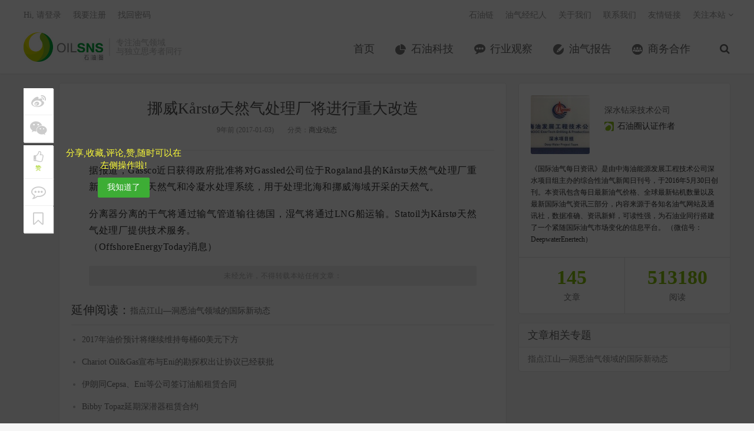

--- FILE ---
content_type: text/html; charset=UTF-8
request_url: http://www.oilsns.com/article/134957
body_size: 12717
content:
<!DOCTYPE HTML>
<html>
<head>
<meta charset="UTF-8">
<link rel="dns-prefetch" href="//apps.bdimg.com">
<meta http-equiv="X-UA-Compatible" content="IE=11,IE=10,IE=9,IE=8">
<meta name="viewport" content="width=device-width, initial-scale=1.0, user-scalable=0, minimum-scale=1.0, maximum-scale=1.0">
<meta name="apple-mobile-web-app-title" content="石油圈">
<meta http-equiv="Cache-Control" content="no-siteapp">
<title>挪威Kårstø天然气处理厂将进行重大改造-石油圈</title>
		<script type="text/javascript">
			window._wpemojiSettings = {"baseUrl":"http:\/\/s.w.org\/images\/core\/emoji\/72x72\/","ext":".png","source":{"concatemoji":"http:\/\/www.oilsns.com\/wp-includes\/js\/wp-emoji-release.min.js?ver=4.3.1"}};
			!function(a,b,c){function d(a){var c=b.createElement("canvas"),d=c.getContext&&c.getContext("2d");return d&&d.fillText?(d.textBaseline="top",d.font="600 32px Arial","flag"===a?(d.fillText(String.fromCharCode(55356,56812,55356,56807),0,0),c.toDataURL().length>3e3):(d.fillText(String.fromCharCode(55357,56835),0,0),0!==d.getImageData(16,16,1,1).data[0])):!1}function e(a){var c=b.createElement("script");c.src=a,c.type="text/javascript",b.getElementsByTagName("head")[0].appendChild(c)}var f,g;c.supports={simple:d("simple"),flag:d("flag")},c.DOMReady=!1,c.readyCallback=function(){c.DOMReady=!0},c.supports.simple&&c.supports.flag||(g=function(){c.readyCallback()},b.addEventListener?(b.addEventListener("DOMContentLoaded",g,!1),a.addEventListener("load",g,!1)):(a.attachEvent("onload",g),b.attachEvent("onreadystatechange",function(){"complete"===b.readyState&&c.readyCallback()})),f=c.source||{},f.concatemoji?e(f.concatemoji):f.wpemoji&&f.twemoji&&(e(f.twemoji),e(f.wpemoji)))}(window,document,window._wpemojiSettings);
		</script>
		<style type="text/css">
img.wp-smiley,
img.emoji {
	display: inline !important;
	border: none !important;
	box-shadow: none !important;
	height: 1em !important;
	width: 1em !important;
	margin: 0 .07em !important;
	vertical-align: -0.1em !important;
	background: none !important;
	padding: 0 !important;
}
</style>
<link rel='stylesheet' id='contact-form-7-css'  href='http://www.oilsns.com/wp-content/plugins/contact-form-7/includes/css/styles.css?ver=4.4' type='text/css' media='all' />
<link rel='stylesheet' id='exhibition-css'  href='http://www.oilsns.com/wp-content/plugins/oilSNS-Exhibition/css/oilsns_ehibition.css?ver=0.4' type='text/css' media='all' />
<link rel='stylesheet' id='_bootstrap-css'  href='http://www.oilsns.com/wp-content/themes/dux/css/bootstrap.min.css?ver=20170511' type='text/css' media='all' />
<link rel='stylesheet' id='_fontawesome-css'  href='http://www.oilsns.com/wp-content/themes/dux/css/font-awesome.min.css?ver=20170511' type='text/css' media='all' />
<link rel='stylesheet' id='_main-css'  href='http://www.oilsns.com/wp-content/themes/dux/css/main.css?ver=20170511' type='text/css' media='all' />
<link rel='stylesheet' id='series-css'  href='http://www.oilsns.com/wp-content/plugins/simple-post-series/series.css?ver=2' type='text/css' media='all' />
<script type='text/javascript' src='http://www.oilsns.com/wp-content/themes/dux/js/libs/jquery.min.js?ver=20170511'></script>
<link rel='prev' title='泰国PTT与BP签署20年LNG购买合同' href='http://www.oilsns.com/article/134956' />
<link rel='next' title='我国首台飞轮储能钻机投用' href='http://www.oilsns.com/article/134966' />
<link rel='canonical' href='http://www.oilsns.com/article/134957' />
<link rel='shortlink' href='http://www.oilsns.com/?p=134957' />
<script type="text/javascript">
	window._se_plugin_version = '8.1.4';
</script>
<meta name="keywords" content="Gassco, Statoil, 行业动态, 商业动态">
<meta name="description" content="据报道，Gassco近日获得政府批准将对Gassled公司位于Rogaland县的Kårstø天然气处理厂重新改造，配备天然气和冷凝水处理系统，用于处理北海和挪威海域开采的天然气。 分离器分离的干气将通过输气管道输往德国，湿气将通过LNG船运输。Statoil为Kårstø天然气处理厂提供技术服务。 （OffshoreEnergyToday消息）">
<style>a:hover, .site-navbar li:hover > a, .site-navbar li.active a:hover, .site-navbar a:hover, .search-on .site-navbar li.navto-search a, .topbar a:hover, .site-nav li.current-menu-item > a, .site-nav li.current-menu-parent > a, .site-search-form a:hover, .branding-primary .btn:hover, .title .more a:hover, .excerpt h2 a:hover, .excerpt .meta a:hover, .excerpt-minic h2 a:hover, .excerpt-minic .meta a:hover, .article-content .wp-caption:hover .wp-caption-text, .article-content a, .article-nav a:hover, .relates a:hover, .widget_links li a:hover, .widget_categories li a:hover, .widget_ui_comments strong, .widget_ui_posts li a:hover .text, .widget_ui_posts .nopic .text:hover , .widget_meta ul a:hover, .tagcloud a:hover, .textwidget a:hover, .sign h3, #navs .item li a, .url, .url:hover{color: #3dad35;}.btn-primary, .label-primary, .branding-primary, .post-copyright:hover, .article-tags a, .pagination ul > .active > a, .pagination ul > .active > span, .pagenav .current, .widget_ui_tags .items a:hover, .sign .close-link, .pagemenu li.active a, .pageheader, .resetpasssteps li.active, #navs h2, #navs nav, .btn-primary:hover, .btn-primary:focus, .btn-primary:active, .btn-primary.active, .open > .dropdown-toggle.btn-primary, .tag-clouds a:hover{background-color: #3dad35;}.btn-primary, .search-input:focus, #bdcs .bdcs-search-form-input:focus, #submit, .plinks ul li a:hover,.btn-primary:hover, .btn-primary:focus, .btn-primary:active, .btn-primary.active, .open > .dropdown-toggle.btn-primary{border-color: #3dad35;}.search-btn, .label-primary, #bdcs .bdcs-search-form-submit, #submit, .excerpt .cat{background-color: #3dad35;}.excerpt .cat i{border-left-color:#3dad35;}@media (max-width: 720px) {.site-navbar li.active a, .site-navbar li.active a:hover, .m-nav-show .m-icon-nav{color: #3dad35;}}@media (max-width: 480px) {.pagination ul > li.next-page a{background-color:#3dad35;}}</style><link rel="shortcut icon" href="http://www.oilsns.com/favicon.ico">
<!--[if lt IE 9]>
<script src="http://www.oilsns.com/wp-content/themes/dux/js/libs/html5.min.js"></script>
<script src="http://www.oilsns.com/wp-content/themes/dux/js/respond.min.js"></script>
<![endif]-->
</head>
<body class="single single-post postid-134957 single-format-standard site-layout-2">
<header class="header">
    <div style="margin:0 auto;width:0px;height:0px;overflow:hidden;">
        <img src="http://www.oilsns.com/wp-content/themes/dux/img/logo.jpg" alt="logo" />
    </div>
    
	<div class="container">
		<div class="logo"><a href="http://www.oilsns.com" title="石油圈-专注油气领域 与独立思考者同行"><img src="http://www.oilsns.com/wp-content/uploads/2017/08/logo-for-Website.jpg">石油圈</a></div>		<div class="brand">专注油气领域<br>与独立思考者同行</div>		<ul class="site-nav site-navbar">
			<li id="menu-item-10" class="menu-item menu-item-type-custom menu-item-object-custom menu-item-10"><a href="/">首页</a></li>
<li id="menu-item-8" class="menu-item menu-item-type-taxonomy menu-item-object-category menu-item-8"><a href="http://www.oilsns.com/article/category/technical">石油科技</a></li>
<li id="menu-item-9" class="menu-item menu-item-type-taxonomy menu-item-object-category menu-item-9"><a href="http://www.oilsns.com/article/category/industry">行业观察</a></li>
<li id="menu-item-120321" class="menu-item menu-item-type-taxonomy menu-item-object-category menu-item-120321"><a href="http://www.oilsns.com/article/category/reports">油气报告</a></li>
<li id="menu-item-309854" class="menu-item menu-item-type-taxonomy menu-item-object-category menu-item-309854"><a href="http://www.oilsns.com/article/category/consociation">商务合作</a></li>
							<li class="navto-search"><a href="javascript:;" class="search-show active"><i class="fa fa-search"></i></a></li>
			
            <li class="nav-user">
                <a href="http://www.oilsns.com/login">我的账户</a>            </li>
		</ul>
		<div class="topbar">
			<ul class="site-nav topmenu">
				<li id="menu-item-43956" class="menu-item menu-item-type-custom menu-item-object-custom menu-item-43956"><a target="_blank" href="http://chain.oilsns.com?ref=topmenu">石油链</a></li>
<li id="menu-item-54207" class="menu-item menu-item-type-custom menu-item-object-custom menu-item-54207"><a target="_blank" href="http://job.oilsns.com?ref=topmenu">油气经纪人</a></li>
<li id="menu-item-205" class="menu-item menu-item-type-post_type menu-item-object-page menu-item-205"><a href="http://www.oilsns.com/aboutus">关于我们</a></li>
<li id="menu-item-204" class="menu-item menu-item-type-post_type menu-item-object-page menu-item-204"><a href="http://www.oilsns.com/contactus">联系我们</a></li>
<li id="menu-item-169603" class="menu-item menu-item-type-custom menu-item-object-custom menu-item-169603"><a target="_blank" href="http://www.oilsns.com/links">友情链接</a></li>
				<li class="menusns">
					<a href="javascript:;">关注本站 <i class="fa fa-angle-down"></i></a>
					<ul class="sub-menu">
																																				<li><a target="_blank" href="http://www.oilsns.com/feed"><i class="fa fa-rss"></i> RSS订阅</a></li>					</ul>
				</li>
			</ul>
											<a href="http://www.oilsns.com/login">Hi, 请登录</a>
				&nbsp; &nbsp; <a href="http://www.oilsns.com/register">我要注册</a>
				&nbsp; &nbsp; <a href="http://www.oilsns.com/reset">找回密码</a>
					</div>
		<i class="fa fa-bars m-icon-nav"></i>
	</div>
</header>
<div class="site-search">
	<div class="container">
		<form method="get" class="site-search-form" action="http://www.oilsns.com/" ><input class="search-input" name="s" type="text" placeholder="输入关键字" value=""><button class="search-btn" type="submit"><i class="fa fa-search"></i></button></form>	</div>
</div>
    <!--样式开始-->
    <style type="text/css">
        .post-like{position:relative;text-align:center}
        .post-like .item{display:inline-block;text-align:center}
        .post-like .or{position:absolute}
        .post-like .mshare,.post-like a,.post-like a:hover{font-size:1.1em;color:#fff;text-decoration:none;line-height:44px;cursor:pointer}
        .post-like .favorite,.post-like .mshare{width:170px;height:44px;display:block;border:1px solid #d6d6d6;border-radius:2px;color:#fff;background-color:#f17067!important}
        .post-like a.done{cursor:not-allowed}
        .post-like .fa{display:inline-block;font-style:normal;font-weight:400;line-height:1;font-size-adjust:none;font-stretch:normal;font-feature-settings:normal;font-language-override:normal;font-kerning:auto;font-synthesis:weight style;font-variant:normal;font-size:inherit;text-rendering:auto}
        .post-like .or{background:#fff;color:#455670;display:inline-block;padding:5px 12px;font-size:.8725em;position:absolute;z-index:2;margin:4px 0 0 -19px;border-radius:100px;-webkit-border-radius:100px;-moz-border-radius:100px;-o-border-radius:100px}
        .post-like .mshare{background-color:#5fcec0!important;position:relative}
        .post-like .share-box{margin-left:10px}
        .mshare:hover .action-popover{display:block}
        .post-like .action-popover , .post-like-mobile .action-popover{position:absolute;width:249px;padding:5px 0 2px;top:-45px;left:50%;margin-left:-80px;display:none;height:46px;z-index:100}
        .mshare .popover{display:block;border-radius:4px}
        .popover.top{margin-top:-10px}
        .popover.top .arrow{left:50%;margin-left:-11px;border-bottom-width:0;border-top-color:#999;border-top-color:rgba(0,0,0,.25);bottom:-11px}
        .popover .arrow{border-width:11px}
        .popover .arrow,.popover .arrow:after{position:absolute;display:block;width:0;height:0;border-color:transparent;border-style:solid}
        .mshare .popover-content{padding:6px 3px 5px 8px;color:#000;font-size:12px;line-height:24px;height:43px}
        .mshare,.mshare a,.mshare a:hover{color:#000;overflow:visible}
        .bdsharebuttonbox a.bds_more{background:#40a57d;color:#fff;width:24px;height:24px;top:-8px;line-height:24px;text-align:center;border-radius:2px}
        .main_list_wx_mini{text-align:center;margin-top:1rem}
        .comt-box{border:1px solid #ccd4d9}
        .main_list_wx_mini img{display:inline;margin:0;width:300px}
        .post-like .or{margin:1px 0 0 -19px}

        .art-left-menu-group {position: fixed;z-index:101;top: 150px;text-align: center;}
        .art-left-menu-group ul{width:50px;height: auto;}
        .art-left-menu-group  span{color: #fff;font-size: 12px;}
        .art-left-menu-group  .favorite i{font-size: 20px;margin-bottom:-8px;}
        .art-left-menu-group  .favorite span{color: #99CC00;font-size: 10px;}
        .art-left-menu-group li{ padding: 5px 0;background-color: #FFFFFF;border-bottom: solid 1px #f0f0f0;cursor:pointer;box-shadow: 1px 1px 1px #eee; }
        .art-left-menu-group li:hover{ background-color: #99CC00; color: #fff;}
        .art-left-menu-group i:hover,.art-left-menu-group .share-box a:hover{color:#fff;}
        .art-left-menu-group i,.art-left-menu-group  a{ -webkit-transition: all 0.25s; -moz-transition: all 0.25s; -ms-transition: all 0.25s; -o-transition: all 0.25s; transition: all 0.25s;}
        .art-left-menu-group i,.art-left-menu-group .share-box a{font-size:25px;display: block;color: #CCCCCC;padding: 5px;}
        .art-left-menu-group .group-mero{margin-top: 5px;}
        .art-left-menu-group .last-mero{border-bottom: none;}
        .has_collection i , .done i{color: #99CC00;}
        .bdsharebuttonbox a { width: auto; height: auto; display: inline-block; margin-right: 0; cursor: pointer; margin-bottom: 0; opacity: 1; background: none;}
        .content{margin-left: 60px;}
        .user-first-mask{position: fixed;z-index: 100;top:0;left:0;background: rgba(0,0,0,0.7);width: 100%;height: 100%;display: none;}
        .user-first-mask-font{margin-left: 70px; margin-top: 100px;display: none;}
        .user-first-mask-font span{font-size: 15px;color: #FFFF37;display: block;width: 200px;}
        .user-first-mask-font .btn{margin-top: 10px;}
        /*.user-first-mask span{color: #fff;position: fixed;top: 250px;left: 130px;}*/
        .share_mask{width: 100%;height: 100%;position: fixed;z-index: 101;bottom: 0;left:0;background-color: rgba(0,0,0,0.5)}

        .share_copy_url{position: fixed; z-index: 110; left: 0;width: 100%;height: 150px;bottom: 0;background-color: #f1f1f1;padding: 20px;}
        .share_copy_url div{padding: 5px;}
        .share_copy_url .url_str{border:solid 1px #d9d9d9;padding: 10px;}
        .share_copy_url .url_str a{ word-break: break-all;}
        .share_copy_url .share-mask-cancel{background-color: #fff;padding-top:0;padding-bottom:0;position: absolute;left: 0;bottom: 0;width: 100%;height: 40px;line-height: 40px;text-align: center;}
        .share_copy_url .share-mask-cancel span{display: block;font-size: 15px;}
        .bdshare_mask{position: fixed;bottom: 0;left: 0;background-color: #f1f1f1;width: 100%;height: 100px;line-height:70px;z-index: 110;}
        .bdshare_mask li{width: 49%;text-align: center;display: inline-block;padding: 10px 0;}
        .bdshare_mask a{color: #000000;font-size: 30px;}
        .share-mask-cancel{position: absolute;bottom: 0;left: 0;width: 100%;background-color: #fff;text-align: center;}
        .share-mask-cancel span{display: block;height: 30px;line-height: 30px;}
        /*.share_mask .bdsharebuttonbox a{ display: inline-block;width: 50%;}*/

        .art-left-menu-group .mouse_hover{color: #fff;font-size: 20px;margin-bottom: -8px;}

        @media (min-width:769px){
            /*.post-like{display: none;}*/
            /*.main_list_wx_mini{display:none}*/
            .comt-box{border:1px solid #ccd4d9}
            .post-like .favorite,.post-like .mshare{background-color:#91c443!important;width:150px;height:40px}
            .post-like .mshare,.post-like a,.post-like a:hover{line-height:40px}
            .post-like .mshare{background-color:#00a73b!important}
        }
        @media (max-width:768px){
            .post-like{display: none;}
            .post-like{text-align:inherit}
            .post-like .item{display:inline-block}
            .post-like .or,.post-like .share-box{display:none}
            .post-like .favorite,.post-like .mshare{background-color:transparent!important;border:none;color:#464646;display:block;height:24px;width:220px;text-align:left}
            .post-like .mshare ,.post-like a,.post-like a:hover{color:#464646;cursor:pointer;font-size:1.5rem;line-height:20px;text-decoration:none}
            .post-like a span{color:#00a73b;text-decoration:underline}
            .main_list_wx_mini{text-align:center;margin:7rem 0}
            .article-tags{margin:10px 0;text-align:left}
            .footer a:first-child{display:inline-block}
            .post-like-mobile{position: fixed;bottom: 0;z-index: 100;background-color: #fff;width: 100%;height: 40px;line-height: 40px;text-align: center;border-top:solid 1px #eee;}
            .post-like-mobile .item{display: inline-block;}
            .post-like-mobile .or{display: none;}
            .post-like-mobile .item .favorite , .post-like-mobile .item .collection{color:#464646;}
            .post-like-mobile .item .has_collection , .post-like-mobile .item .done{color:#91c443;}
            .post-like-mobile .bdsharebuttonbox{height: 40px;}
            .post-like-mobile .mshare{line-height: 40px;}
            .content{margin-left: 0;}
        }
        .post-like .collection{position:relative;display:block;overflow:visible;margin-left:10px;width:150px;height:40px;border:1px solid #d6d6d6;border-radius:2px;background-color:#099;color:#fff;vertical-align:top;font-size:1.1em;line-height:40px;cursor:pointer;}
    </style>
    <!--样式结束-->

    <section class="container">
        <div class="content-wrap">
            <div class="content">
                                    <!--文章头 开始-->
                    <header class="article-header">
                        <h1 class="article-title"><a href="http://www.oilsns.com/article/134957">挪威Kårstø天然气处理厂将进行重大改造</a></h1>
                        <div class="article-meta">
                            <span class="item">9年前 (2017-01-03)</span>
                                                                                    <span class="item">分类：<a href="http://www.oilsns.com/article/category/business" rel="category tag">商业动态</a></span>
                                                    </div>
                    </header>
                    <!--文章头 结束-->
                    <!--文章内容 开始-->
                    <article class="article-content">
                        <p style="text-align: justify;"><span style="color: #333333; font-size: 12pt;">据报道，Gassco近日获得政府批准将对Gassled公司位于Rogaland县的Kårstø天然气处理厂重新改造，配备天然气和冷凝水处理系统，用于处理北海和挪威海域开采的天然气。</span></p>
<p style="text-align: justify;"><span style="color: #333333; font-size: 12pt;">分离器分离的干气将通过输气管道输往德国，湿气将通过LNG船运输。Statoil为Kårstø天然气处理厂提供技术服务。</span><br />
<span style="color: #333333; font-size: 12pt;">（OffshoreEnergyToday消息）</span></p>
<p class="post-copyright">未经允许，不得转载本站任何文章：</p>                            <div class="zuozhe">
                                <dl>
                                    <dd>
                                        <img alt='深水钻采技术公司' src='http://www.oilsns.com/wp-content/uploads/2016/09/57d2416fef7f5-100x100.jpg' class='avatar avatar-100 photo' height='100' width='100' />                                    </dd>
                                    <dd style="color:#555;font-weight:bold;">深水钻采技术公司</dd>
                                    <dd style="color:#ccc;">
                                        <div style="width:130px;margin:0 auto;background:url(http://www.oilsns.com/wp-content/themes/dux/img/rig_ice01.png) no-repeat;text-indent:14px;background-position:1px 1px">
                                            石油圈认证作者
                                        </div>
                                    </dd>
                                    <dd style="color:#999;">《国际油气每日资讯》是由中海油能源发展工程技术公司深水项目组主办的综合性油气新闻日刊号，于2016年5月30日创刊。本资讯包含每日最新油气价格、全球最新钻机数量以及最新国际油气资讯三部分，内容来源于各知名油气网站及通讯社，数据准确、资讯新鲜，可读性强，为石油业同行搭建了一个紧随国际油气市场变化的信息平台。
（微信号：DeepwaterEnertech）</dd>
                                </dl>
                            </div>
                                                <!--点赞-->
                        <div class="post-like" style="display: none;">
                            <div class="item share-box">
                                <div class="mshare bdsharebuttonbox">
                                </div>
                            </div>
                        </div>
                    </article>
                    <!--文章内容 结束-->
                                                    
                                
                                    <div>
                        <div class="relates" style="margin-top:30px;line-height:26px;">
                            <div class="title"><h3>延伸阅读：</h3><a
                                        href="http://www.oilsns.com/article/series/global-news"
                                        target="_blank">指点江山—洞悉油气领域的国际新动态</a></div>
                            <ul>
                                                                    <li><a href="http://www.oilsns.com/article/194156"
                                           target="_blank">2017年油价预计将继续维持每桶60美元下方</a></li>
                                                                        <li><a href="http://www.oilsns.com/article/138443"
                                           target="_blank">Chariot Oil&amp;Gas宣布与Eni的勘探权出让协议已经获批</a></li>
                                                                        <li><a href="http://www.oilsns.com/article/157129"
                                           target="_blank">伊朗同Cepsa、Eni等公司签订油船租赁合同</a></li>
                                                                        <li><a href="http://www.oilsns.com/article/157599"
                                           target="_blank">Bibby Topaz延期深潜器租赁合约</a></li>
                                                                        <li><a href="http://www.oilsns.com/article/88645"
                                           target="_blank">Encana将出售1.07亿股股票</a></li>
                                                                        <li><a href="http://www.oilsns.com/article/192170"
                                           target="_blank">壳牌出售新西兰气田股份</a></li>
                                                                </ul>
                        </div>
                    </div>
                

                <div class="article-tags">标签：<a href="http://www.oilsns.com/article/tag/gassco" rel="tag">Gassco</a><a href="http://www.oilsns.com/article/tag/statoil" rel="tag">Statoil</a><a href="http://www.oilsns.com/article/tag/industry-dynamic" rel="tag">行业动态</a></div>

                <div class="main_list_wx_mini visible-xs">
                    <img src="http://www.oilsns.com/wp-content/themes/dux/img/qrcode.png">
                </div>
                
                
                                <div class="relates"><div class="title"><h3>相关推荐</h3></div><ul><li><a href="http://www.oilsns.com/article/243532">ExxonMobil、Hess和Statoil获苏里南近海59号区块</a></li><li><a href="http://www.oilsns.com/article/243505">Seadrill同Statoil Brasil óleo e Gas签订合同</a></li><li><a href="http://www.oilsns.com/article/242949">Statoil同DeepOcean签订合同</a></li><li><a href="http://www.oilsns.com/article/242461">Statoil收购BM-S-8许可证股份</a></li><li><a href="http://www.oilsns.com/article/241882">Statoil获得巴伦支海钻井许可</a></li><li><a href="http://www.oilsns.com/article/241867">Statoil完成纽芬兰近海两口井的勘探钻井</a></li><li><a href="http://www.oilsns.com/article/240794">Ocean Installer获得Statoil的海底作业合同</a></li><li><a href="http://www.oilsns.com/article/240224">Statoil欲开发Snefrid Nord气田</a></li></ul></div>                                
            </div>

            <div class="post-like-mobile visible-xs">
                <div class="item share-box col-xs-4">
                    <i class="fa fa-share-alt"></i>
                    <a href="javascript:void(0)" onclick="show_share_mask()">分享</a>
                </div>

                <div class="item collection-box col-xs-4">
                    <a href='http://www.oilsns.com/login?referer=http%3A%2F%2Fwww.oilsns.com%2Farticle%2F134957' ><i  class='fa fa-bookmark-o'></i>                     收藏
                    </a>
                </div>

                <div class="item col-xs-4">
                    <a href="javascript:void(0);" data-action="ding" data-id="134957" class="favorite "><i class="fa fa fa-thumbs-o-up"></i> <span class="user-mask-ding-num" data-text=赞>赞</span></a>
                </div>
                
            </div>


            <!--    页面左侧菜单-->
            <div class="art-left-menu-group hidden-xs">

                <div class="mshare bdsharebuttonbox"
                     data-tag="134957sns" data-bdurl="http://www.oilsns.com/article/134957"
                     data-title="挪威Kårstø天然气处理厂将进行重大改造"
                     data-bd-bind="1770154258" style="position: absolute">
                    <ul>
                        <li class="share-box">
                            <a class="bds_tsina fa fa-weibo" data-cmd="tsina"></a>
                            <span style="display: none;">微博</span>
                        </li>
                        <li class="share-box">
                            <a class="bds_weixin fa fa-weixin" data-cmd="weixin"></a>
                            <span style="display: none;">微信</span>
                        </li>
                        
                        <li class="group-mero favorite " data-action="ding" data-id="134957"> <i class="fa  fa-thumbs-o-up"></i>
             <span style="display:block;" class="user-mask-ding-num" data-text=赞>赞</span>
                              <span style="display: none;" class="user-mask-ding">赞</span>
                              </li> <li class="comment"  style="box-shadow: 1px 0 1px #eee;"> <i class="fa fa-commenting-o"></i><span style="display: none;">评论</span></li><li class='bookmark_user' data-url='http://www.oilsns.com/login?referer=http%3A%2F%2Fwww.oilsns.com%2Farticle%2F134957'> <i class='fa fa-bookmark-o'></i><span style='display: none;'>收藏</span></li>                    </ul>
                </div>
                <div class="user-first-mask-font hidden-xs">
                    <span>分享,收藏,评论,赞,随时可以在左侧操作啦!</span>
                    <button class="btn btn-primary" onclick="user_first_mask()">我知道了</button>
                </div>
            </div>

            <div class="user-first-mask hidden-xs"></div>
            <div class="share_mask" style="display: none;"></div>

            <div class="bdshare_mask bdsharebuttonbox"
                 data-tag="134957sns" data-bdurl="http://www.oilsns.com/article/134957"
                 data-title="挪威Kårstø天然气处理厂将进行重大改造"
                 data-bd-bind="1770154258" style="display: none;">
                <ul>
                    <li class="share-box">
                        <a class="bds_tsina fa fa-weibo" data-cmd="tsina"></a>
                    </li>
                    <li class="share-box">
                        <a class="bdsshare_weixin fa fa-weixin"></a>
                    </li>
                </ul>

                <div class="share-mask-cancel">
                    <span>取消</span>
                </div>
            </div>

            <div class="share_copy_url" style="display: none;">
                <div>长按复制下方连接,粘贴给好友</div>
                <div class="url_str">
                    <span>http://www.oilsns.com/article/134957</span>
                </div>
                <div class="share-mask-cancel">
                    <span >取消</span>
                </div>
            </div>
            
            <script>
                $(function () {

                    $(".art-left-menu-group li").hover(function () {
                        $(this).children('i').addClass('mouse_hover');
                        if($(this).hasClass('favorite')){
                            $(this).children('span').css('color','#fff');
                            $('.user-mask-ding').show();
                            $('.user-mask-ding-num').hide();
                            return ;
                        }
                        
                        if($(this).hasClass('share-box')){
                            $(this).children('a').css('color','#fff');
                            $(this).children('a').css('font-size','20px');
                            $(this).children('a').css('margin-bottom','-8px');
                        }
                        
                        $(this).children('span').show();
                        $(this).children('span').css('display', 'block');
                    }, function () {
                        $(this).children('i').removeClass('mouse_hover');

                        //由于赞 按钮特殊处理,在这里不进行隐藏操作以及字体变大操作
                        if($(this).hasClass('favorite')){
                            $(this).children('span').css('color','#99CC00');
                            $('.user-mask-ding').hide();
                            $('.user-mask-ding-num').show();
                            return ;
                        }
                        
                        if($(this).hasClass('share-box')){
                            $(this).children('a').css('color','#ccc');
                            $(this).children('a').css('font-size','25px');
                            $(this).children('a').css('margin-bottom','0');
                        }
                        
                        $(this).children('span').hide();
                    });

                    if (get_user_mask('user_mask') == 'true') {
                        $(".user-first-mask").remove();
                        $(".user-first-mask-font").remove();
                    } else {
                        $(".user-first-mask").show();
                        $(".user-first-mask-font").show();
                    }

                    $(".bdshare_mask .bdsshare_weixin").click(function () {
                        if(is_weixn()){
                            $(".bdshare_mask").hide();
                            is_android('.share_mask');
                        }else{
                            $(".share_copy_url").show();
                        }
                    });
                    $(".share-mask-cancel,.share_mask").click(function (){
                        $(".share_mask,.bdshare_mask,.share_copy_url").hide();
                        $(".share_mask").html('');
                    });
                    
                    $(".art-left-menu-group .comment").click(function(){
                        $("html,body").animate({scrollTop: $("#comments").offset().top}, 1000);
                    });
                    
                    $(".bookmark_user").click(function(){
                        window.open($(this).data ('url'));
                    });
                });

                //设置遮罩层用户点击,我知道了存储cookie
                function user_first_mask() {
                    var exp = new Date();
                    exp.setTime(exp.getTime() + 365 * 20 * 86400 * 1000);
                    document.cookie = "user_mask=true;expires=" + exp.toGMTString();
                    $(".user-first-mask").remove();
                    $(".user-first-mask-font").remove();
                }

                function get_user_mask(name) {
                    var strCookie = document.cookie;
                    var arrCookie = strCookie.split("; ");
                    for (var i = 0; i < arrCookie.length; i++) {
                        var arr = arrCookie[i].split("=");
                        if (arr[0] == name)return arr[1];
                    }
                    return "";
                }

                function show_share_mask(){
                    $(".share_mask").show();
                    $(".share_copy_url").hide();
                    $(".bdshare_mask").show();
                }
            </script>
        </div>
        
        <aside class="sidebar">
            <link href="http://www.oilsns.com/wp-content/themes/dux/css/sideright.css" rel="stylesheet" />
            <div class="widget">
                <div class="count">
                    <ul class="media-list count_ul">
                        <li class="media">
                            <a class="pull-left count_img" href="http://www.oilsns.com/article/author/shenshuixiangmuzu"><img alt='深水钻采技术公司' src='http://www.oilsns.com/wp-content/uploads/2016/09/57d2416fef7f5-100x100.jpg' class='avatar avatar-100 photo' height='100' width='100' /></a>
                            <div class="media-body count_txt">
                                <h4 class="media-heading"><a href="http://www.oilsns.com/article/author/shenshuixiangmuzu">深水钻采技术公司</a></h4>
                                <p><img src="http://www.oilsns.com/wp-content/themes/dux/img/rig_ice01.png" /><span>石油圈认证作者</span></p>
                            </div>
                        </li>
                        <li class="media">
                            <div class="media-body count_font">《国际油气每日资讯》是由中海油能源发展工程技术公司深水项目组主办的综合性油气新闻日刊号，于2016年5月30日创刊。本资讯包含每日最新油气价格、全球最新钻机数量以及最新国际油气资讯三部分，内容来源于各知名油气网站及通讯社，数据准确、资讯新鲜，可读性强，为石油业同行搭建了一个紧随国际油气市场变化的信息平台。
（微信号：DeepwaterEnertech）</div>
                        </li>
                    </ul>            
            	    <div class="count_sum">
                	    <p><a href="http://www.oilsns.com/article/author/shenshuixiangmuzu"><b>145</b><span>文章</span></a></p>
                	    <p class="count_bor"><a href="http://www.oilsns.com/article/author/shenshuixiangmuzu"><b>513180</b><span>阅读</span></a></p>
                    </div>
                </div>
            </div>
            <div class="widget widget_ui_posts_series"><h3>文章相关专题</h3><ul><li><a target="_blank" href="http://www.oilsns.com/article/series/global-news">指点江山—洞悉油气领域的国际新动态</a></li></ul></div></aside>    </section>


<footer class="footer">
	<div class="container">
<!--		<div class="fcode">-->
<!--			--><!--		</div>-->
<!--		<p>&copy; --><!-- <a href="--><!--">--><!--</a> &nbsp; --><!--</p>-->
        <div class="row footer_bar">
            <div class="col-md-5 text-left" style="line-height: 30px;">
                <img src="http://www.oilsns.com/wp-content/themes/dux/img/footer_font.png" alt="">
            </div>
						
            <div class="col-md-7 text-right visible-lg visible-md" style="padding-top:5px;line-height: 30px;">
                <p style="display: inline-block"><a href="https://beian.miit.gov.cn" target="_blank">津ICP备17010114号</a></p>
                <a class="fa fa-facebook" href="https://www.facebook.com/oilsns" target="_blank"></a>
                <a class="fa fa-twitter" href="https://twitter.com/oilsns" target="_blank"></a>
                <a class="fa fa-linkedin" href="https://www.linkedin.com/company/oilsns" target="_blank"></a>
                <!-- 图片预加载一次,以免用户鼠标移动到微信ICON上的时候,由于网速问题导致无法进行图片加载-->
                <img style="display: none;" src='http://www.oilsns.com/wp-content/themes/dux/img/qrcode.jpg'>
                <a class="fa fa-weixin"  data-trigger="hover" data-container="footer"  data-toggle="popover" data-placement="top" data-content="<img style='height:108px;' src='http://www.oilsns.com/wp-content/themes/dux/img/qrcode.jpg'>" href="javascript:void(0)" target="_blank"></a>
                <p style="display: inline-block">&copy; 2026 <a href="http://www.oilsns.com">石油圈</a> &nbsp; <a href="http://www.oilsns.com/sitemap.xml">网站地图</a> 
</p>
            </div>
        </div>
	</div>
    <script>
var _hmt = _hmt || [];
(function() {
  var hm = document.createElement("script");
  hm.src = "https://hm.baidu.com/hm.js?d532c646edfd7af3953632bb46083ee6";
  var s = document.getElementsByTagName("script")[0]; 
  s.parentNode.insertBefore(hm, s);
})();
</script>
</footer>

<script>
window.jsui={
    www: 'http://www.oilsns.com',
    uri: 'http://www.oilsns.com/wp-content/themes/dux',
    ver: '20170511',
	roll: ["1","2","3"],
    ajaxpager: '5',
    url_rp: 'http://www.oilsns.com/reset'
};
</script>

<script type='text/javascript'>
function addLink() {
    var body_element = document.getElementsByTagName('body')[0];
    var selection;
    selection = window.getSelection();
    var pagelink = "<br /><br />未经允许，不得转载本站任何文章："; 
    var copy_text = selection + pagelink;
    var new_div = document.createElement('div');
    new_div.style.left='-99999px';
    new_div.style.position='absolute';
    body_element.appendChild(new_div );
    new_div.innerHTML = copy_text ;
    selection.selectAllChildren(new_div );
    window.setTimeout(function() {
        body_element.removeChild(new_div );
    },0);
}
document.oncopy = addLink;
</script>
<script type='text/javascript' src='http://www.oilsns.com/wp-content/plugins/contact-form-7/includes/js/jquery.form.min.js?ver=3.51.0-2014.06.20'></script>
<script type='text/javascript'>
/* <![CDATA[ */
var _wpcf7 = {"loaderUrl":"http:\/\/www.oilsns.com\/wp-content\/plugins\/contact-form-7\/images\/ajax-loader.gif","recaptchaEmpty":"Please verify that you are not a robot.","sending":"\u53d1\u9001\u4e2d\u3002\u3002\u3002"};
/* ]]> */
</script>
<script type='text/javascript' src='http://www.oilsns.com/wp-content/plugins/contact-form-7/includes/js/scripts.js?ver=4.4'></script>
<script type='text/javascript' src='http://www.oilsns.com/wp-content/themes/dux/js/libs/bootstrap.min.js?ver=20170511'></script>
<script type='text/javascript' src='http://www.oilsns.com/wp-content/themes/dux/js/loader.js?ver=20170511'></script>
<script type='text/javascript' src='http://www.oilsns.com/wp-content/plugins/oilSNS-Exhibition/js/oilsns_exhibition_index.js?ver=0.4'></script>

<script>
    $(function () {
        $("[data-toggle='popover']").popover({
            html:true//开启html 为true的话，data-content里就能放html代码了
        });
    });
window.jsui={
    www: 'http://www.oilsns.com',
    uri: 'http://www.oilsns.com/wp-content/themes/dux',
    ver: '20170511',
	roll: ["1","2","3"],
    ajaxpager: '5',
    url_rp: 'http://www.oilsns.com/reset'
};
$.fn.postLike = function() {
    var id = $(this).data("id"),
        action = $(this).data('action'),fa_font = $(this).children('.fa'),
        rateHolder = $(this).children('.user-mask-ding-num');

     num = rateHolder.data ('text');
     if(isNaN( num)){
        if( $(this).hasClass('done')){
             $(rateHolder).html('赞');
         }else{
             $(rateHolder).html('1');
         }
         
     }else{
         if( $(this).hasClass('done')){
              if(parseInt(num)-1 <1){
                  num =  '赞';
              }else if(parseInt(num)-1 > 99){
                  num ='99+';
              }else{
                  num = parseInt(num)-1;
              }
             $(rateHolder).html(num);
         }else{
             num = parseInt(num) + 1 >99 ? '99+' : parseInt(num)+1;
             $(rateHolder).html(num);
         }
         num = rateHolder.data ('text',num);
     }
	if ($(this).hasClass('done')) {
        $(this).removeClass('done');
         ajax_data = {
            action: "bigfa_likecancel",
            um_id: id,
            um_action: action
        };
        $(fa_font).removeClass('fa-thumbs-up');
        $(fa_font).addClass('fa-thumbs-o-up');
        $.post(jsui.www + "/wp-admin/admin-ajax.php", ajax_data,
            function(data) {
//                if(data > 99){
//                    $(rateHolder).html('99+');
//                }else if(data >0){
//                    $(rateHolder).html(data);
//                }else if(data <= 0 ){
//                    $(rateHolder).html('赞');
//                }
            });
        return false;
	} else {
		$(this).addClass('done');
		 ajax_data = {
			action: "bigfa_like",
			um_id: id,
			um_action: action
		};

        $(fa_font).addClass('fa-thumbs-up');
        $(fa_font).removeClass('fa-thumbs-o-up');
		 
		$.post(jsui.www + "/wp-admin/admin-ajax.php", ajax_data,
		function(data) {
//		    if(data > 99){
//                $(rateHolder).html('99+');
//            }else if(data >0){
//                $(rateHolder).html(data);
//            }else if(data <= 0 ){
//                $(rateHolder).html('赞');
//            }
 			
		});
		return false;
	}
};
$(document).on("click", ".favorite",
function() {
	$(this).postLike();
});

    $.fn.postCollection= function() {
        if($(this).hasClass('done')){
            return false;
        }
        var id = $(this).data("id"),
            rateHolder = $(this).children('.count'),
            fa_bookmark = $(this).children('.fa'),
            action = $(this).data('action');
        if ($(this).hasClass('has_collection')) {

            $(this).removeClass('has_collection');
            ajax_data = {
                action: "collectioncancel",
                um_id: id,
                um_action: action
            };

            $(fa_bookmark).addClass('fa-bookmark-o');
            $(fa_bookmark).removeClass('fa-bookmark');
            
            $.post(jsui.www + "/wp-admin/admin-ajax.php", ajax_data,
                function (data) {
                    var obj = JSON.parse(data);
//                    $(rateHolder).html(obj.num);
//                    str_bookmark.html('收藏');
                });
            return false;
        } else {
            $(this).addClass('has_collection');
            ajax_data = {
                action: "collection",
                um_id: id,
                um_action: action
            };

            $(fa_bookmark).addClass('fa-bookmark');
            $(fa_bookmark).removeClass('fa-bookmark-o');
            
            $.post(jsui.www + "/wp-admin/admin-ajax.php", ajax_data,
                function (data) {
//                    var obj = JSON.parse(data);
//                    $(rateHolder).html(data);
//                    str_bookmark.html('取消');
                });
            return false;
        }
    };

    $(document).on("click", ".collection",
        function() {
            $(this).postCollection();
        });

</script>

</body>
</html>
